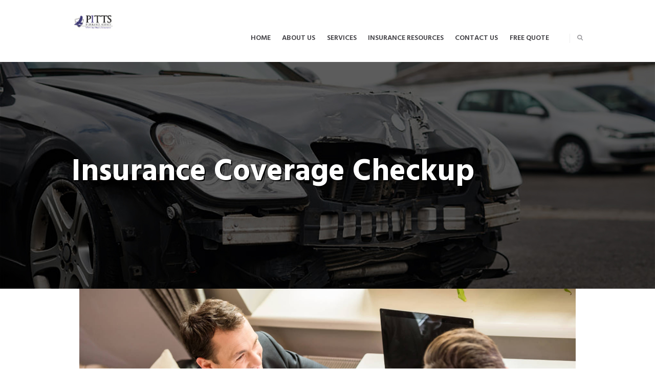

--- FILE ---
content_type: text/html; charset=UTF-8
request_url: https://richardpittsagency.com/insurance-coverage-checkup/
body_size: 14749
content:
<!DOCTYPE html>
<html lang="en-US" class="scheme_original">

<head>
	<title>Insurance Coverage Checkup | The Richard Pitts Insurance Agency</title>
<meta name='robots' content='max-image-preview:large' />
<meta name="description" content="Insurance Coverage Checkup IS YOUR INSURANCE COVERAGE ADEQUATE? The world is always changing." />
<meta name="robots" content="index,follow" />
<link rel="canonical" href="https://richardpittsagency.com/insurance-coverage-checkup/" />
<meta property="og:locale" content="en_US" />
<meta property="og:type" content="article" />
<meta property="og:title" content="Insurance Coverage Checkup, The Richard Pitts Insurance Agency" />
<meta property="og:description" content="Insurance Coverage Checkup IS YOUR INSURANCE COVERAGE ADEQUATE? The world is always changing." />
<meta property="og:url" content="https://richardpittsagency.com/insurance-coverage-checkup/" />
<meta property="og:site_name" name="copyright" content="The Richard Pitts Insurance Agency" />
		<meta charset="UTF-8" />
		<meta name="viewport" content="width=device-width, initial-scale=1, maximum-scale=1">
		<meta name="format-detection" content="telephone=no">
	
		<link rel="profile" href="https://gmpg.org/xfn/11" />
		<link rel="pingback" href="https://richardpittsagency.com/xmlrpc.php" />
		<link rel='dns-prefetch' href='//fonts.googleapis.com' />
<link rel="alternate" type="application/rss+xml" title="The Richard Pitts Insurance Agency &raquo; Feed" href="https://richardpittsagency.com/feed/" />
<link rel="alternate" title="oEmbed (JSON)" type="application/json+oembed" href="https://richardpittsagency.com/wp-json/oembed/1.0/embed?url=https%3A%2F%2Frichardpittsagency.com%2Finsurance-coverage-checkup%2F" />
<link rel="alternate" title="oEmbed (XML)" type="text/xml+oembed" href="https://richardpittsagency.com/wp-json/oembed/1.0/embed?url=https%3A%2F%2Frichardpittsagency.com%2Finsurance-coverage-checkup%2F&#038;format=xml" />
		<!-- This site uses the Google Analytics by MonsterInsights plugin v9.10.1 - Using Analytics tracking - https://www.monsterinsights.com/ -->
		<!-- Note: MonsterInsights is not currently configured on this site. The site owner needs to authenticate with Google Analytics in the MonsterInsights settings panel. -->
					<!-- No tracking code set -->
				<!-- / Google Analytics by MonsterInsights -->
		<style id='wp-img-auto-sizes-contain-inline-css' type='text/css'>
img:is([sizes=auto i],[sizes^="auto," i]){contain-intrinsic-size:3000px 1500px}
/*# sourceURL=wp-img-auto-sizes-contain-inline-css */
</style>
<style id='wp-block-library-inline-css' type='text/css'>
:root{--wp-block-synced-color:#7a00df;--wp-block-synced-color--rgb:122,0,223;--wp-bound-block-color:var(--wp-block-synced-color);--wp-editor-canvas-background:#ddd;--wp-admin-theme-color:#007cba;--wp-admin-theme-color--rgb:0,124,186;--wp-admin-theme-color-darker-10:#006ba1;--wp-admin-theme-color-darker-10--rgb:0,107,160.5;--wp-admin-theme-color-darker-20:#005a87;--wp-admin-theme-color-darker-20--rgb:0,90,135;--wp-admin-border-width-focus:2px}@media (min-resolution:192dpi){:root{--wp-admin-border-width-focus:1.5px}}.wp-element-button{cursor:pointer}:root .has-very-light-gray-background-color{background-color:#eee}:root .has-very-dark-gray-background-color{background-color:#313131}:root .has-very-light-gray-color{color:#eee}:root .has-very-dark-gray-color{color:#313131}:root .has-vivid-green-cyan-to-vivid-cyan-blue-gradient-background{background:linear-gradient(135deg,#00d084,#0693e3)}:root .has-purple-crush-gradient-background{background:linear-gradient(135deg,#34e2e4,#4721fb 50%,#ab1dfe)}:root .has-hazy-dawn-gradient-background{background:linear-gradient(135deg,#faaca8,#dad0ec)}:root .has-subdued-olive-gradient-background{background:linear-gradient(135deg,#fafae1,#67a671)}:root .has-atomic-cream-gradient-background{background:linear-gradient(135deg,#fdd79a,#004a59)}:root .has-nightshade-gradient-background{background:linear-gradient(135deg,#330968,#31cdcf)}:root .has-midnight-gradient-background{background:linear-gradient(135deg,#020381,#2874fc)}:root{--wp--preset--font-size--normal:16px;--wp--preset--font-size--huge:42px}.has-regular-font-size{font-size:1em}.has-larger-font-size{font-size:2.625em}.has-normal-font-size{font-size:var(--wp--preset--font-size--normal)}.has-huge-font-size{font-size:var(--wp--preset--font-size--huge)}.has-text-align-center{text-align:center}.has-text-align-left{text-align:left}.has-text-align-right{text-align:right}.has-fit-text{white-space:nowrap!important}#end-resizable-editor-section{display:none}.aligncenter{clear:both}.items-justified-left{justify-content:flex-start}.items-justified-center{justify-content:center}.items-justified-right{justify-content:flex-end}.items-justified-space-between{justify-content:space-between}.screen-reader-text{border:0;clip-path:inset(50%);height:1px;margin:-1px;overflow:hidden;padding:0;position:absolute;width:1px;word-wrap:normal!important}.screen-reader-text:focus{background-color:#ddd;clip-path:none;color:#444;display:block;font-size:1em;height:auto;left:5px;line-height:normal;padding:15px 23px 14px;text-decoration:none;top:5px;width:auto;z-index:100000}html :where(.has-border-color){border-style:solid}html :where([style*=border-top-color]){border-top-style:solid}html :where([style*=border-right-color]){border-right-style:solid}html :where([style*=border-bottom-color]){border-bottom-style:solid}html :where([style*=border-left-color]){border-left-style:solid}html :where([style*=border-width]){border-style:solid}html :where([style*=border-top-width]){border-top-style:solid}html :where([style*=border-right-width]){border-right-style:solid}html :where([style*=border-bottom-width]){border-bottom-style:solid}html :where([style*=border-left-width]){border-left-style:solid}html :where(img[class*=wp-image-]){height:auto;max-width:100%}:where(figure){margin:0 0 1em}html :where(.is-position-sticky){--wp-admin--admin-bar--position-offset:var(--wp-admin--admin-bar--height,0px)}@media screen and (max-width:600px){html :where(.is-position-sticky){--wp-admin--admin-bar--position-offset:0px}}

/*# sourceURL=wp-block-library-inline-css */
</style><style id='global-styles-inline-css' type='text/css'>
:root{--wp--preset--aspect-ratio--square: 1;--wp--preset--aspect-ratio--4-3: 4/3;--wp--preset--aspect-ratio--3-4: 3/4;--wp--preset--aspect-ratio--3-2: 3/2;--wp--preset--aspect-ratio--2-3: 2/3;--wp--preset--aspect-ratio--16-9: 16/9;--wp--preset--aspect-ratio--9-16: 9/16;--wp--preset--color--black: #000000;--wp--preset--color--cyan-bluish-gray: #abb8c3;--wp--preset--color--white: #ffffff;--wp--preset--color--pale-pink: #f78da7;--wp--preset--color--vivid-red: #cf2e2e;--wp--preset--color--luminous-vivid-orange: #ff6900;--wp--preset--color--luminous-vivid-amber: #fcb900;--wp--preset--color--light-green-cyan: #7bdcb5;--wp--preset--color--vivid-green-cyan: #00d084;--wp--preset--color--pale-cyan-blue: #8ed1fc;--wp--preset--color--vivid-cyan-blue: #0693e3;--wp--preset--color--vivid-purple: #9b51e0;--wp--preset--gradient--vivid-cyan-blue-to-vivid-purple: linear-gradient(135deg,rgb(6,147,227) 0%,rgb(155,81,224) 100%);--wp--preset--gradient--light-green-cyan-to-vivid-green-cyan: linear-gradient(135deg,rgb(122,220,180) 0%,rgb(0,208,130) 100%);--wp--preset--gradient--luminous-vivid-amber-to-luminous-vivid-orange: linear-gradient(135deg,rgb(252,185,0) 0%,rgb(255,105,0) 100%);--wp--preset--gradient--luminous-vivid-orange-to-vivid-red: linear-gradient(135deg,rgb(255,105,0) 0%,rgb(207,46,46) 100%);--wp--preset--gradient--very-light-gray-to-cyan-bluish-gray: linear-gradient(135deg,rgb(238,238,238) 0%,rgb(169,184,195) 100%);--wp--preset--gradient--cool-to-warm-spectrum: linear-gradient(135deg,rgb(74,234,220) 0%,rgb(151,120,209) 20%,rgb(207,42,186) 40%,rgb(238,44,130) 60%,rgb(251,105,98) 80%,rgb(254,248,76) 100%);--wp--preset--gradient--blush-light-purple: linear-gradient(135deg,rgb(255,206,236) 0%,rgb(152,150,240) 100%);--wp--preset--gradient--blush-bordeaux: linear-gradient(135deg,rgb(254,205,165) 0%,rgb(254,45,45) 50%,rgb(107,0,62) 100%);--wp--preset--gradient--luminous-dusk: linear-gradient(135deg,rgb(255,203,112) 0%,rgb(199,81,192) 50%,rgb(65,88,208) 100%);--wp--preset--gradient--pale-ocean: linear-gradient(135deg,rgb(255,245,203) 0%,rgb(182,227,212) 50%,rgb(51,167,181) 100%);--wp--preset--gradient--electric-grass: linear-gradient(135deg,rgb(202,248,128) 0%,rgb(113,206,126) 100%);--wp--preset--gradient--midnight: linear-gradient(135deg,rgb(2,3,129) 0%,rgb(40,116,252) 100%);--wp--preset--font-size--small: 13px;--wp--preset--font-size--medium: 20px;--wp--preset--font-size--large: 36px;--wp--preset--font-size--x-large: 42px;--wp--preset--spacing--20: 0.44rem;--wp--preset--spacing--30: 0.67rem;--wp--preset--spacing--40: 1rem;--wp--preset--spacing--50: 1.5rem;--wp--preset--spacing--60: 2.25rem;--wp--preset--spacing--70: 3.38rem;--wp--preset--spacing--80: 5.06rem;--wp--preset--shadow--natural: 6px 6px 9px rgba(0, 0, 0, 0.2);--wp--preset--shadow--deep: 12px 12px 50px rgba(0, 0, 0, 0.4);--wp--preset--shadow--sharp: 6px 6px 0px rgba(0, 0, 0, 0.2);--wp--preset--shadow--outlined: 6px 6px 0px -3px rgb(255, 255, 255), 6px 6px rgb(0, 0, 0);--wp--preset--shadow--crisp: 6px 6px 0px rgb(0, 0, 0);}:where(.is-layout-flex){gap: 0.5em;}:where(.is-layout-grid){gap: 0.5em;}body .is-layout-flex{display: flex;}.is-layout-flex{flex-wrap: wrap;align-items: center;}.is-layout-flex > :is(*, div){margin: 0;}body .is-layout-grid{display: grid;}.is-layout-grid > :is(*, div){margin: 0;}:where(.wp-block-columns.is-layout-flex){gap: 2em;}:where(.wp-block-columns.is-layout-grid){gap: 2em;}:where(.wp-block-post-template.is-layout-flex){gap: 1.25em;}:where(.wp-block-post-template.is-layout-grid){gap: 1.25em;}.has-black-color{color: var(--wp--preset--color--black) !important;}.has-cyan-bluish-gray-color{color: var(--wp--preset--color--cyan-bluish-gray) !important;}.has-white-color{color: var(--wp--preset--color--white) !important;}.has-pale-pink-color{color: var(--wp--preset--color--pale-pink) !important;}.has-vivid-red-color{color: var(--wp--preset--color--vivid-red) !important;}.has-luminous-vivid-orange-color{color: var(--wp--preset--color--luminous-vivid-orange) !important;}.has-luminous-vivid-amber-color{color: var(--wp--preset--color--luminous-vivid-amber) !important;}.has-light-green-cyan-color{color: var(--wp--preset--color--light-green-cyan) !important;}.has-vivid-green-cyan-color{color: var(--wp--preset--color--vivid-green-cyan) !important;}.has-pale-cyan-blue-color{color: var(--wp--preset--color--pale-cyan-blue) !important;}.has-vivid-cyan-blue-color{color: var(--wp--preset--color--vivid-cyan-blue) !important;}.has-vivid-purple-color{color: var(--wp--preset--color--vivid-purple) !important;}.has-black-background-color{background-color: var(--wp--preset--color--black) !important;}.has-cyan-bluish-gray-background-color{background-color: var(--wp--preset--color--cyan-bluish-gray) !important;}.has-white-background-color{background-color: var(--wp--preset--color--white) !important;}.has-pale-pink-background-color{background-color: var(--wp--preset--color--pale-pink) !important;}.has-vivid-red-background-color{background-color: var(--wp--preset--color--vivid-red) !important;}.has-luminous-vivid-orange-background-color{background-color: var(--wp--preset--color--luminous-vivid-orange) !important;}.has-luminous-vivid-amber-background-color{background-color: var(--wp--preset--color--luminous-vivid-amber) !important;}.has-light-green-cyan-background-color{background-color: var(--wp--preset--color--light-green-cyan) !important;}.has-vivid-green-cyan-background-color{background-color: var(--wp--preset--color--vivid-green-cyan) !important;}.has-pale-cyan-blue-background-color{background-color: var(--wp--preset--color--pale-cyan-blue) !important;}.has-vivid-cyan-blue-background-color{background-color: var(--wp--preset--color--vivid-cyan-blue) !important;}.has-vivid-purple-background-color{background-color: var(--wp--preset--color--vivid-purple) !important;}.has-black-border-color{border-color: var(--wp--preset--color--black) !important;}.has-cyan-bluish-gray-border-color{border-color: var(--wp--preset--color--cyan-bluish-gray) !important;}.has-white-border-color{border-color: var(--wp--preset--color--white) !important;}.has-pale-pink-border-color{border-color: var(--wp--preset--color--pale-pink) !important;}.has-vivid-red-border-color{border-color: var(--wp--preset--color--vivid-red) !important;}.has-luminous-vivid-orange-border-color{border-color: var(--wp--preset--color--luminous-vivid-orange) !important;}.has-luminous-vivid-amber-border-color{border-color: var(--wp--preset--color--luminous-vivid-amber) !important;}.has-light-green-cyan-border-color{border-color: var(--wp--preset--color--light-green-cyan) !important;}.has-vivid-green-cyan-border-color{border-color: var(--wp--preset--color--vivid-green-cyan) !important;}.has-pale-cyan-blue-border-color{border-color: var(--wp--preset--color--pale-cyan-blue) !important;}.has-vivid-cyan-blue-border-color{border-color: var(--wp--preset--color--vivid-cyan-blue) !important;}.has-vivid-purple-border-color{border-color: var(--wp--preset--color--vivid-purple) !important;}.has-vivid-cyan-blue-to-vivid-purple-gradient-background{background: var(--wp--preset--gradient--vivid-cyan-blue-to-vivid-purple) !important;}.has-light-green-cyan-to-vivid-green-cyan-gradient-background{background: var(--wp--preset--gradient--light-green-cyan-to-vivid-green-cyan) !important;}.has-luminous-vivid-amber-to-luminous-vivid-orange-gradient-background{background: var(--wp--preset--gradient--luminous-vivid-amber-to-luminous-vivid-orange) !important;}.has-luminous-vivid-orange-to-vivid-red-gradient-background{background: var(--wp--preset--gradient--luminous-vivid-orange-to-vivid-red) !important;}.has-very-light-gray-to-cyan-bluish-gray-gradient-background{background: var(--wp--preset--gradient--very-light-gray-to-cyan-bluish-gray) !important;}.has-cool-to-warm-spectrum-gradient-background{background: var(--wp--preset--gradient--cool-to-warm-spectrum) !important;}.has-blush-light-purple-gradient-background{background: var(--wp--preset--gradient--blush-light-purple) !important;}.has-blush-bordeaux-gradient-background{background: var(--wp--preset--gradient--blush-bordeaux) !important;}.has-luminous-dusk-gradient-background{background: var(--wp--preset--gradient--luminous-dusk) !important;}.has-pale-ocean-gradient-background{background: var(--wp--preset--gradient--pale-ocean) !important;}.has-electric-grass-gradient-background{background: var(--wp--preset--gradient--electric-grass) !important;}.has-midnight-gradient-background{background: var(--wp--preset--gradient--midnight) !important;}.has-small-font-size{font-size: var(--wp--preset--font-size--small) !important;}.has-medium-font-size{font-size: var(--wp--preset--font-size--medium) !important;}.has-large-font-size{font-size: var(--wp--preset--font-size--large) !important;}.has-x-large-font-size{font-size: var(--wp--preset--font-size--x-large) !important;}
/*# sourceURL=global-styles-inline-css */
</style>

<style id='classic-theme-styles-inline-css' type='text/css'>
/*! This file is auto-generated */
.wp-block-button__link{color:#fff;background-color:#32373c;border-radius:9999px;box-shadow:none;text-decoration:none;padding:calc(.667em + 2px) calc(1.333em + 2px);font-size:1.125em}.wp-block-file__button{background:#32373c;color:#fff;text-decoration:none}
/*# sourceURL=/wp-includes/css/classic-themes.min.css */
</style>
<link rel='stylesheet' id='wc-gallery-style-css' href='https://richardpittsagency.com/wp-content/plugins/boldgrid-gallery/includes/css/style.css?ver=1.55' type='text/css' media='all' />
<link rel='stylesheet' id='wc-gallery-popup-style-css' href='https://richardpittsagency.com/wp-content/plugins/boldgrid-gallery/includes/css/magnific-popup.css?ver=1.1.0' type='text/css' media='all' />
<link rel='stylesheet' id='wc-gallery-flexslider-style-css' href='https://richardpittsagency.com/wp-content/plugins/boldgrid-gallery/includes/vendors/flexslider/flexslider.css?ver=2.6.1' type='text/css' media='all' />
<link rel='stylesheet' id='wc-gallery-owlcarousel-style-css' href='https://richardpittsagency.com/wp-content/plugins/boldgrid-gallery/includes/vendors/owlcarousel/assets/owl.carousel.css?ver=2.1.4' type='text/css' media='all' />
<link rel='stylesheet' id='wc-gallery-owlcarousel-theme-style-css' href='https://richardpittsagency.com/wp-content/plugins/boldgrid-gallery/includes/vendors/owlcarousel/assets/owl.theme.default.css?ver=2.1.4' type='text/css' media='all' />
<link rel='stylesheet' id='contact-form-7-css' href='https://richardpittsagency.com/wp-content/plugins/contact-form-7/includes/css/styles.css?ver=5.8' type='text/css' media='all' />
<link rel='stylesheet' id='essential-grid-plugin-settings-css' href='https://richardpittsagency.com/wp-content/plugins/essential-grid/public/assets/css/settings.css?ver=2.3.3' type='text/css' media='all' />
<link rel='stylesheet' id='tp-fontello-css' href='https://richardpittsagency.com/wp-content/plugins/essential-grid/public/assets/font/fontello/css/fontello.css?ver=2.3.3' type='text/css' media='all' />
<link rel='stylesheet' id='rs-plugin-settings-css' href='https://richardpittsagency.com/wp-content/plugins/revslider/public/assets/css/rs6.css?ver=6.1.2' type='text/css' media='all' />
<style id='rs-plugin-settings-inline-css' type='text/css'>
#rs-demo-id {}
/*# sourceURL=rs-plugin-settings-inline-css */
</style>
<link rel='stylesheet' id='parent-style-css' href='https://richardpittsagency.com/wp-content/themes/insurel/style.css?ver=6.9' type='text/css' media='all' />
<link rel='stylesheet' id='insurel-font-google-fonts-style-css' href='//fonts.googleapis.com/css?family=Hind:300,400,500,600,700&#038;subset=latin,latin-ext' type='text/css' media='all' />
<link rel='stylesheet' id='fontello-style-css' href='https://richardpittsagency.com/wp-content/themes/insurel/css/fontello/css/fontello.css' type='text/css' media='all' />
<link rel='stylesheet' id='insurel-main-css' href='https://richardpittsagency.com/wp-content/themes/insurel/style.css' type='text/css' media='all' />
<link rel='stylesheet' id='insurel-child-css' href='https://richardpittsagency.com/wp-content/themes/insurel-child/style.css' type='text/css' media='all' />
<link rel='stylesheet' id='insurel-animation-style-css' href='https://richardpittsagency.com/wp-content/themes/insurel/fw/css/core.animation.css' type='text/css' media='all' />
<link rel='stylesheet' id='insurel-shortcodes-style-css' href='https://richardpittsagency.com/wp-content/plugins/trx_utils/shortcodes/theme.shortcodes.css' type='text/css' media='all' />
<link rel='stylesheet' id='insurel-theme-style-css' href='https://richardpittsagency.com/wp-content/themes/insurel/css/theme.css' type='text/css' media='all' />
<style id='insurel-theme-style-inline-css' type='text/css'>
  .contacts_wrap .logo img{height:30px}
/*# sourceURL=insurel-theme-style-inline-css */
</style>
<link rel='stylesheet' id='insurel-responsive-style-css' href='https://richardpittsagency.com/wp-content/themes/insurel/css/responsive.css' type='text/css' media='all' />
<link rel='stylesheet' id='mediaelement-css' href='https://richardpittsagency.com/wp-includes/js/mediaelement/mediaelementplayer-legacy.min.css?ver=4.2.17' type='text/css' media='all' />
<link rel='stylesheet' id='wp-mediaelement-css' href='https://richardpittsagency.com/wp-includes/js/mediaelement/wp-mediaelement.min.css?ver=6.9' type='text/css' media='all' />
<link rel='stylesheet' id='boldgrid-components-css' href='https://richardpittsagency.com/wp-content/plugins/post-and-page-builder/assets/css/components.min.css?ver=2.16.5' type='text/css' media='all' />
<link rel='stylesheet' id='font-awesome-css' href='https://richardpittsagency.com/wp-content/plugins/js_composer/assets/lib/bower/font-awesome/css/font-awesome.min.css?ver=6.0.5' type='text/css' media='all' />
<link rel='stylesheet' id='boldgrid-fe-css' href='https://richardpittsagency.com/wp-content/plugins/post-and-page-builder/assets/css/editor-fe.min.css?ver=1.27.9' type='text/css' media='all' />
<link rel='stylesheet' id='boldgrid-custom-styles-css' href='https://richardpittsagency.com/wp-content/plugins/post-and-page-builder/assets/css/custom-styles.css?ver=6.9' type='text/css' media='all' />
<link rel='stylesheet' id='bgpbpp-public-css' href='https://richardpittsagency.com/wp-content/plugins/post-and-page-builder-premium/dist/application.min.css?ver=1.1.4' type='text/css' media='all' />
<script type="text/javascript" src="https://richardpittsagency.com/wp-includes/js/jquery/jquery.min.js?ver=3.7.1" id="jquery-core-js"></script>
<script type="text/javascript" src="https://richardpittsagency.com/wp-includes/js/jquery/jquery-migrate.min.js?ver=3.4.1" id="jquery-migrate-js"></script>
<script type="text/javascript" src="https://richardpittsagency.com/wp-content/plugins/revslider/public/assets/js/revolution.tools.min.js?ver=6.0" id="tp-tools-js"></script>
<script type="text/javascript" src="https://richardpittsagency.com/wp-content/plugins/revslider/public/assets/js/rs6.min.js?ver=6.1.2" id="revmin-js"></script>
<script type="text/javascript" src="https://richardpittsagency.com/wp-content/themes/insurel/fw/js/photostack/modernizr.min.js" id="modernizr-js"></script>
<link rel="https://api.w.org/" href="https://richardpittsagency.com/wp-json/" /><link rel="alternate" title="JSON" type="application/json" href="https://richardpittsagency.com/wp-json/wp/v2/posts/2251" /><link rel="EditURI" type="application/rsd+xml" title="RSD" href="https://richardpittsagency.com/xmlrpc.php?rsd" />
<meta name="generator" content="WordPress 6.9" />
<link rel='shortlink' href='https://richardpittsagency.com/?p=2251' />
<!-- Google Tag Manager -->
<script>(function(w,d,s,l,i){w[l]=w[l]||[];w[l].push({'gtm.start':
new Date().getTime(),event:'gtm.js'});var f=d.getElementsByTagName(s)[0],
j=d.createElement(s),dl=l!='dataLayer'?'&l='+l:'';j.async=true;j.src=
'https://www.googletagmanager.com/gtm.js?id='+i+dl;f.parentNode.insertBefore(j,f);
})(window,document,'script','dataLayer','GTM-5WN7SL6');</script>
<!-- End Google Tag Manager -->			<!-- DO NOT COPY THIS SNIPPET! Start of Page Analytics Tracking for HubSpot WordPress plugin v11.3.33-->
			<script class="hsq-set-content-id" data-content-id="blog-post">
				var _hsq = _hsq || [];
				_hsq.push(["setContentType", "blog-post"]);
			</script>
			<!-- DO NOT COPY THIS SNIPPET! End of Page Analytics Tracking for HubSpot WordPress plugin -->
			<meta name="generator" content="Powered by WPBakery Page Builder - drag and drop page builder for WordPress."/>
<meta name="generator" content="Powered by Slider Revolution 6.1.2 - responsive, Mobile-Friendly Slider Plugin for WordPress with comfortable drag and drop interface." />
<script type="text/javascript">function setREVStartSize(t){try{var h,e=document.getElementById(t.c).parentNode.offsetWidth;if(e=0===e||isNaN(e)?window.innerWidth:e,t.tabw=void 0===t.tabw?0:parseInt(t.tabw),t.thumbw=void 0===t.thumbw?0:parseInt(t.thumbw),t.tabh=void 0===t.tabh?0:parseInt(t.tabh),t.thumbh=void 0===t.thumbh?0:parseInt(t.thumbh),t.tabhide=void 0===t.tabhide?0:parseInt(t.tabhide),t.thumbhide=void 0===t.thumbhide?0:parseInt(t.thumbhide),t.mh=void 0===t.mh||""==t.mh||"auto"===t.mh?0:parseInt(t.mh,0),"fullscreen"===t.layout||"fullscreen"===t.l)h=Math.max(t.mh,window.innerHeight);else{for(var i in t.gw=Array.isArray(t.gw)?t.gw:[t.gw],t.rl)void 0!==t.gw[i]&&0!==t.gw[i]||(t.gw[i]=t.gw[i-1]);for(var i in t.gh=void 0===t.el||""===t.el||Array.isArray(t.el)&&0==t.el.length?t.gh:t.el,t.gh=Array.isArray(t.gh)?t.gh:[t.gh],t.rl)void 0!==t.gh[i]&&0!==t.gh[i]||(t.gh[i]=t.gh[i-1]);var r,a=new Array(t.rl.length),n=0;for(var i in t.tabw=t.tabhide>=e?0:t.tabw,t.thumbw=t.thumbhide>=e?0:t.thumbw,t.tabh=t.tabhide>=e?0:t.tabh,t.thumbh=t.thumbhide>=e?0:t.thumbh,t.rl)a[i]=t.rl[i]<window.innerWidth?0:t.rl[i];for(var i in r=a[0],a)r>a[i]&&0<a[i]&&(r=a[i],n=i);var d=e>t.gw[n]+t.tabw+t.thumbw?1:(e-(t.tabw+t.thumbw))/t.gw[n];h=t.gh[n]*d+(t.tabh+t.thumbh)}void 0===window.rs_init_css&&(window.rs_init_css=document.head.appendChild(document.createElement("style"))),document.getElementById(t.c).height=h,window.rs_init_css.innerHTML+="#"+t.c+"_wrapper { height: "+h+"px }"}catch(t){console.log("Failure at Presize of Slider:"+t)}};</script>
		<style type="text/css" id="wp-custom-css">
			.scheme_original .top_panel_title_inner .page_title {
    text-shadow: 2px 2px #000;
}

.post_info{
	display:none;
}

.bge-entry-content{
	padding:30px 0!important;
}

body.blog .content_wrap {
    width: 1170px;
    margin: 0 auto;
    padding: 30px 0;
}

.scheme_original .menu_main_nav > li ul li ul{
	width:270px;
}

.scheme_original .menu_main_nav > li ul li a:hover, .scheme_original .menu_main_nav > li ul li.current-menu-item > a{
	color:#969696!important;
}

.top_panel_middle .menu_main_wrap {
    margin-top: 3.5em;
}

#menu_user{
	display:none!important;
}

.scheme_original .top_panel_title_inner {
    background-color: #3f3e43;
	background-size: cover;
}


.page-id-65 .panel-grid-cell .widget-title {
    margin-top: 0;
    display: none;
}

@media only screen 
  and (min-device-width: 320px) 
  and (max-device-width: 480px)
  and (-webkit-min-device-pixel-ratio: 2) {
body.blog .content_wrap {
    width: 100%;
    margin: 0 auto;
    padding: 30px 20px;
}
		
		.slider_boxed, .content_wrap, .content_container {
    width: 100%;
    padding: 20px;
		}
}		</style>
		<noscript><style> .wpb_animate_when_almost_visible { opacity: 1; }</style></noscript><link rel='stylesheet' id='insurel-messages-style-css' href='https://richardpittsagency.com/wp-content/themes/insurel/fw/js/core.messages/core.messages.css' type='text/css' media='all' />
<link rel='stylesheet' id='magnific-style-css' href='https://richardpittsagency.com/wp-content/themes/insurel/fw/js/magnific/magnific-popup.css' type='text/css' media='all' />
</head>

<body data-rsssl=1 class="wp-singular post-template-default single single-post postid-2251 single-format-standard wp-theme-insurel wp-child-theme-insurel-child boldgrid-ppb insurel_body body_style_wide body_filled article_style_stretch layout_single-standard template_single-standard scheme_original top_panel_show top_panel_above sidebar_hide sidebar_outer_hide wpb-js-composer js-comp-ver-6.0.5 vc_responsive">

	<a id="toc_home" class="sc_anchor" title="Home" data-description="&lt;i&gt;Return to Home&lt;/i&gt; - &lt;br&gt;navigate to home page of the site" data-icon="icon-home" data-url="https://richardpittsagency.com/" data-separator="yes"></a><a id="toc_top" class="sc_anchor" title="To Top" data-description="&lt;i&gt;Back to top&lt;/i&gt; - &lt;br&gt;scroll to top of the page" data-icon="icon-double-up" data-url="" data-separator="yes"></a>
	
	
	
	<div class="body_wrap">

		
		<div class="page_wrap">

			
		<div class="top_panel_fixed_wrap"></div>

		<header class="top_panel_wrap top_panel_style_6 scheme_original">
			<div class="top_panel_wrap_inner top_panel_inner_style_6 top_panel_position_above">
			
			
			<div class="top_panel_middle" >
				<div class="content_wrap">
					<div class="contact_logo">
								<div class="logo">
			<a href="https://richardpittsagency.com/"><img src="https://richardpittsagency.com/wp-content/uploads/2020/03/pitt-agency-logo.png" class="logo_main" alt="pitt-agency-logo" width="350" height="131"><img src="https://richardpittsagency.com/wp-content/uploads/2020/03/pitt-agency-logo.png" class="logo_fixed" alt="pitt-agency-logo" width="350" height="131"></a>
		</div>
							</div>
					<div class="menu_main_wrap">
						<nav class="menu_main_nav_area menu_hover_fade">
							<ul id="menu_main" class="menu_main_nav"><li id="menu-item-6" class="menu-item menu-item-type-post_type menu-item-object-page menu-item-home menu-item-6"><a href="https://richardpittsagency.com/"><span>Home</span></a></li>
<li id="menu-item-56" class="menu-item menu-item-type-post_type menu-item-object-page menu-item-has-children menu-item-56"><a href="https://richardpittsagency.com/about-us/"><span>About Us</span></a>
<ul class="sub-menu">
	<li id="menu-item-67" class="menu-item menu-item-type-post_type menu-item-object-page menu-item-67"><a href="https://richardpittsagency.com/about-us/our-providers/"><span>Our Providers</span></a></li>
	<li id="menu-item-70" class="menu-item menu-item-type-post_type menu-item-object-page menu-item-70"><a href="https://richardpittsagency.com/about-us/our-locations/"><span>Our Locations</span></a></li>
</ul>
</li>
<li id="menu-item-50" class="menu-item menu-item-type-post_type menu-item-object-page menu-item-has-children menu-item-50"><a href="https://richardpittsagency.com/insurance-services/"><span>Services</span></a>
<ul class="sub-menu">
	<li id="menu-item-417" class="menu-item menu-item-type-post_type menu-item-object-page menu-item-417"><a href="https://richardpittsagency.com/insurance-services/business-insurance/"><span>Business Insurance</span></a></li>
	<li id="menu-item-76" class="menu-item menu-item-type-post_type menu-item-object-page menu-item-76"><a href="https://richardpittsagency.com/insurance-services/auto-insurance/"><span>Auto Insurance &#038; Rentals</span></a></li>
	<li id="menu-item-73" class="menu-item menu-item-type-post_type menu-item-object-page menu-item-73"><a href="https://richardpittsagency.com/insurance-services/home-and-auto-insurance/"><span>Home and Auto Insurance</span></a></li>
	<li id="menu-item-124" class="menu-item menu-item-type-post_type menu-item-object-page menu-item-124"><a href="https://richardpittsagency.com/insurance-services/homeowners-insurance/"><span>Homeowners Insurance</span></a></li>
	<li id="menu-item-154" class="menu-item menu-item-type-post_type menu-item-object-page menu-item-154"><a href="https://richardpittsagency.com/insurance-services/personal-insurance/"><span>Personal Insurance</span></a></li>
	<li id="menu-item-166" class="menu-item menu-item-type-post_type menu-item-object-page menu-item-166"><a href="https://richardpittsagency.com/insurance-services/life-insurance/"><span>Life Insurance</span></a></li>
	<li id="menu-item-190" class="menu-item menu-item-type-post_type menu-item-object-page menu-item-190"><a href="https://richardpittsagency.com/insurance-services/health-insurance/"><span>Health Insurance</span></a></li>
	<li id="menu-item-229" class="menu-item menu-item-type-post_type menu-item-object-page menu-item-229"><a href="https://richardpittsagency.com/insurance-services/recreational-vehicle-insurance/"><span>Recreational Vehicle Insurance</span></a></li>
	<li id="menu-item-247" class="menu-item menu-item-type-post_type menu-item-object-page menu-item-247"><a href="https://richardpittsagency.com/insurance-services/financial-services/"><span>Financial Services</span></a></li>
	<li id="menu-item-483" class="menu-item menu-item-type-post_type menu-item-object-page menu-item-483"><a href="https://richardpittsagency.com/insurance-services/coverage-for-your-employees/"><span>Coverage for Your Employees</span></a></li>
	<li id="menu-item-513" class="menu-item menu-item-type-post_type menu-item-object-page menu-item-513"><a href="https://richardpittsagency.com/insurance-services/farm-insurance/"><span>Farm Insurance</span></a></li>
	<li id="menu-item-275" class="menu-item menu-item-type-post_type menu-item-object-page menu-item-275"><a href="https://richardpittsagency.com/insurance-services/additional-insurance-services/"><span>Additional Insurance Services</span></a></li>
</ul>
</li>
<li id="menu-item-53" class="menu-item menu-item-type-post_type menu-item-object-page current_page_parent menu-item-53"><a href="https://richardpittsagency.com/insurance-resources/"><span>Insurance Resources</span></a></li>
<li id="menu-item-10" class="menu-item menu-item-type-post_type menu-item-object-page menu-item-10"><a href="https://richardpittsagency.com/contact-us/"><span>Contact Us</span></a></li>
<li id="menu-item-59" class="menu-item menu-item-type-post_type menu-item-object-page menu-item-59"><a href="https://richardpittsagency.com/free-quote/"><span>Free Quote</span></a></li>
</ul>						</nav>
												<ul id="menu_user" class="menu_user_nav">
							<li class="menu_user_login"><a href="#popup_login" class="popup_link popup_login_link icon-user" title=""></a><div id="popup_login" class="popup_wrap popup_login bg_tint_light popup_half">
	<a href="#" class="popup_close"></a>
	<div class="form_wrap">
		<div>
			<form action="https://richardpittsagency.com/wp-login.php" method="post" name="login_form" class="popup_form login_form">
				<input type="hidden" name="redirect_to" value="https://richardpittsagency.com/">
				<div class="popup_form_field login_field iconed_field icon-user"><input type="text" id="log" name="log" value="" placeholder="Login or Email"></div>
				<div class="popup_form_field password_field iconed_field icon-lock"><input type="password" id="password" name="pwd" value="" placeholder="Password"></div>
				<div class="popup_form_field remember_field">
					<a href="https://richardpittsagency.com/wp-login.php?action=lostpassword&#038;redirect_to=https%3A%2F%2Frichardpittsagency.com%2Finsurance-coverage-checkup%2F" class="forgot_password">Forgot password?</a>
					<input type="checkbox" value="forever" id="rememberme" name="rememberme">
					<label for="rememberme">Remember me</label>
				</div>
				<div class="popup_form_field submit_field"><input type="submit" class="submit_button" value="Login"></div>
			</form>
		</div>
			</div>	<!-- /.login_wrap -->
</div>		<!-- /.popup_login -->
</li></ul><div class="search_wrap search_style_fullscreen search_state_closed top_panel_icon ">
						<div class="search_form_wrap">
							<form role="search" method="get" class="search_form" action="https://richardpittsagency.com/">
								<button type="submit" class="search_submit icon-search" title="Open search"></button>
								<input type="text" class="search_field" placeholder="Search" value="" name="s" /><a class="search_close icon-cancel"></a></form>
						</div></div>
					</div>
				</div>
			</div>

			</div>
		</header>

			<div class="header_mobile ">
		<div class="content_wrap">
			<div class="menu_button icon-menu"></div>
					<div class="logo">
			<a href="https://richardpittsagency.com/"><img src="https://richardpittsagency.com/wp-content/uploads/2020/03/pitt-agency-logo.png" class="logo_main" alt="pitt-agency-logo" width="350" height="131"></a>
		</div>
				</div>
		<div class="side_wrap">
			<div class="close">Close</div>
			<div class="panel_top">
				<nav class="menu_main_nav_area">
					<ul id="menu_mobile" class="menu_main_nav"><li class="menu-item menu-item-type-post_type menu-item-object-page menu-item-home menu-item-6"><a href="https://richardpittsagency.com/"><span>Home</span></a></li>
<li class="menu-item menu-item-type-post_type menu-item-object-page menu-item-has-children menu-item-56"><a href="https://richardpittsagency.com/about-us/"><span>About Us</span></a>
<ul class="sub-menu">
	<li class="menu-item menu-item-type-post_type menu-item-object-page menu-item-67"><a href="https://richardpittsagency.com/about-us/our-providers/"><span>Our Providers</span></a></li>
	<li class="menu-item menu-item-type-post_type menu-item-object-page menu-item-70"><a href="https://richardpittsagency.com/about-us/our-locations/"><span>Our Locations</span></a></li>
</ul>
</li>
<li class="menu-item menu-item-type-post_type menu-item-object-page menu-item-has-children menu-item-50"><a href="https://richardpittsagency.com/insurance-services/"><span>Services</span></a>
<ul class="sub-menu">
	<li class="menu-item menu-item-type-post_type menu-item-object-page menu-item-417"><a href="https://richardpittsagency.com/insurance-services/business-insurance/"><span>Business Insurance</span></a></li>
	<li class="menu-item menu-item-type-post_type menu-item-object-page menu-item-76"><a href="https://richardpittsagency.com/insurance-services/auto-insurance/"><span>Auto Insurance &#038; Rentals</span></a></li>
	<li class="menu-item menu-item-type-post_type menu-item-object-page menu-item-73"><a href="https://richardpittsagency.com/insurance-services/home-and-auto-insurance/"><span>Home and Auto Insurance</span></a></li>
	<li class="menu-item menu-item-type-post_type menu-item-object-page menu-item-124"><a href="https://richardpittsagency.com/insurance-services/homeowners-insurance/"><span>Homeowners Insurance</span></a></li>
	<li class="menu-item menu-item-type-post_type menu-item-object-page menu-item-154"><a href="https://richardpittsagency.com/insurance-services/personal-insurance/"><span>Personal Insurance</span></a></li>
	<li class="menu-item menu-item-type-post_type menu-item-object-page menu-item-166"><a href="https://richardpittsagency.com/insurance-services/life-insurance/"><span>Life Insurance</span></a></li>
	<li class="menu-item menu-item-type-post_type menu-item-object-page menu-item-190"><a href="https://richardpittsagency.com/insurance-services/health-insurance/"><span>Health Insurance</span></a></li>
	<li class="menu-item menu-item-type-post_type menu-item-object-page menu-item-229"><a href="https://richardpittsagency.com/insurance-services/recreational-vehicle-insurance/"><span>Recreational Vehicle Insurance</span></a></li>
	<li class="menu-item menu-item-type-post_type menu-item-object-page menu-item-247"><a href="https://richardpittsagency.com/insurance-services/financial-services/"><span>Financial Services</span></a></li>
	<li class="menu-item menu-item-type-post_type menu-item-object-page menu-item-483"><a href="https://richardpittsagency.com/insurance-services/coverage-for-your-employees/"><span>Coverage for Your Employees</span></a></li>
	<li class="menu-item menu-item-type-post_type menu-item-object-page menu-item-513"><a href="https://richardpittsagency.com/insurance-services/farm-insurance/"><span>Farm Insurance</span></a></li>
	<li class="menu-item menu-item-type-post_type menu-item-object-page menu-item-275"><a href="https://richardpittsagency.com/insurance-services/additional-insurance-services/"><span>Additional Insurance Services</span></a></li>
</ul>
</li>
<li class="menu-item menu-item-type-post_type menu-item-object-page current_page_parent menu-item-53"><a href="https://richardpittsagency.com/insurance-resources/"><span>Insurance Resources</span></a></li>
<li class="menu-item menu-item-type-post_type menu-item-object-page menu-item-10"><a href="https://richardpittsagency.com/contact-us/"><span>Contact Us</span></a></li>
<li class="menu-item menu-item-type-post_type menu-item-object-page menu-item-59"><a href="https://richardpittsagency.com/free-quote/"><span>Free Quote</span></a></li>
</ul>				</nav>
							</div>
			
			
			<div class="panel_bottom">
							</div>
		</div>
		<div class="mask"></div>
	</div>				<div class="top_panel_title top_panel_style_6  title_present scheme_original">
					<div class="top_panel_title_inner top_panel_inner_style_6  title_present_inner"   style="background-image: url(https://richardpittsagency.com/wp-content/uploads/2020/04/detail-of-car-damaged-in-motor-vehicle-accident-pa-KXWMRNH-copy-1024x410-copy-1.jpg)">
						<div class="content_wrap">
							<h1 class="page_title">  Insurance Coverage Checkup</h1>						</div>
					</div>
				</div>
				
			<div class="page_content_wrap page_paddings_no">

				
<div class="content_wrap">
<div class="content">
<article class="itemscope post_item post_item_single post_featured_default post_format_standard post-2251 post type-post status-publish format-standard hentry category-uncategorized" itemscope itemtype="http://schema.org/Article">
<section class="post_content" itemprop="articleBody"><div class="boldgrid-section">
<div class="container">
<div class="row">
<div class="col-lg-12 col-md-12 col-xs-12 col-sm-12">
<p class=""><img fetchpriority="high" decoding="async" class="size-full wp-image-2252" src="https://richardpittsagency.com/wp-content/uploads/2023/12/business-meeting-2021-08-29-15-31-50-utc-scaled.jpg" alt="" width="2560" height="1709" srcset="https://richardpittsagency.com/wp-content/uploads/2023/12/business-meeting-2021-08-29-15-31-50-utc-scaled.jpg 2560w, https://richardpittsagency.com/wp-content/uploads/2023/12/business-meeting-2021-08-29-15-31-50-utc-300x200.jpg 300w, https://richardpittsagency.com/wp-content/uploads/2023/12/business-meeting-2021-08-29-15-31-50-utc-1024x684.jpg 1024w, https://richardpittsagency.com/wp-content/uploads/2023/12/business-meeting-2021-08-29-15-31-50-utc-768x513.jpg 768w, https://richardpittsagency.com/wp-content/uploads/2023/12/business-meeting-2021-08-29-15-31-50-utc-1536x1025.jpg 1536w, https://richardpittsagency.com/wp-content/uploads/2023/12/business-meeting-2021-08-29-15-31-50-utc-2048x1367.jpg 2048w, https://richardpittsagency.com/wp-content/uploads/2023/12/business-meeting-2021-08-29-15-31-50-utc-250x167.jpg 250w, https://richardpittsagency.com/wp-content/uploads/2023/12/business-meeting-2021-08-29-15-31-50-utc-550x367.jpg 550w, https://richardpittsagency.com/wp-content/uploads/2023/12/business-meeting-2021-08-29-15-31-50-utc-800x534.jpg 800w, https://richardpittsagency.com/wp-content/uploads/2023/12/business-meeting-2021-08-29-15-31-50-utc-270x180.jpg 270w, https://richardpittsagency.com/wp-content/uploads/2023/12/business-meeting-2021-08-29-15-31-50-utc-449x300.jpg 449w, https://richardpittsagency.com/wp-content/uploads/2023/12/business-meeting-2021-08-29-15-31-50-utc-749x500.jpg 749w, https://richardpittsagency.com/wp-content/uploads/2023/12/business-meeting-2021-08-29-15-31-50-utc-272x182.jpg 272w" sizes="(max-width: 2560px) 100vw, 2560px" /></p>
<h1 class=""><strong>Insurance Coverage Checkup</strong></h1>
<h2 class="">IS YOUR INSURANCE COVERAGE ADEQUATE?</h2>
<p>The world is always changing. Prices go up and down (well, mostly up), materials availability fluctuates, families’ situations evolve.&nbsp;</p>
<p>As all those things change, so do your insurance needs. That’s why it’s a good idea to revisit your policies every year to make sure you’re not over- or underinsured.</p>
<h2>PROPERTY</h2>
<p>Between rising costs of goods and services and the severity of storms, the costs of repairing or replacing just about everything has been going up and up over the last few years.&nbsp;</p>
<p>Climate change is another consideration: if current trends continue, adverse weather events will happen more often, and with more severity. Even if you live where the weather stays clement and your house and living conditions stay the same, your home’s value may have increased quite a bit in the last few years due to the rising costs of building supplies, which could mean you’re currently underinsured.&nbsp;</p>
<h2 class="">LIABILITY</h2>
<p>If you don’t have a personal liability umbrella policy, discuss with your agent whether you should invest in one. An umbrella policy helps protect you from large claims by providing additional liability coverage above and beyond your homeowners and auto policies. It also covers some risks excluded by other policies.&nbsp;</p>
<p>According to consumeraction.org, there are some life changes that could make buying an umbrella policy (or increasing the coverage on an existing policy) something to consider:</p>
<ul class="bulleted">
<li>You have a teen driver on your auto insurance policy (much higher likelihood of an accident)</li>
<li>Your assets have greatly increased (However, even people with modest assets might want to add or increase an umbrella policy to protect their future earnings in case they lose a lawsuit.)</li>
<li>You’ve purchased rental property</li>
<li>You’ve joined the board of directors of a non-profit</li>
</ul>
<h2 class="">LEARN MORE: RESOURCES&nbsp;</h2>
<p>Experts recommend that you revisit your policy package once a year to make sure you’re neither over- nor underinsured.&nbsp;</p>
<ul class="bulleted">
<li>Your own local insurance professional can help you understand what coverages, and how much coverage, is right for you.</li>
<li>The Insurance Information Institute’s “<a href="https://www.iii.org/article/10-questions-to-help-assess-your-changing-insurance-needs" target="_blank" rel="noopener">10 questions to help you conduct a quick review of your changing insurance needs</a>.”&nbsp;</li>
<li>Consumer Action’s “<a href="https://www.insurance-education.org/articles/insurance_checkup" target="_blank" rel="noopener">Time for an Insurance Checkup</a>,” a guide to assessing and adjusting your insurance coverage, available for download from&nbsp;<a href="https://consumer-action.org/" target="_blank" rel="noopener">insurance-education.org</a>, a site maintained by Consumer Action as part of its Insurance Education Project .&nbsp;</li>
<li><a href="https://uphelp.org/wise-up-the-savvy-consumers-guide-to-buying-insurance/" target="_blank" rel="noopener">Wise Up: the Savvy Consumer’s Guide to Buying Insurance</a>,” available for $12 from United Policyholders (UP), a non-profit whose mission is to offer information about all types of insurance.&nbsp;&nbsp;</li>
</ul>
<p>&nbsp;</p>
<p class="">Sources: Consumer Action: Insurance Education Project, United Policyholders, Insurance Information Institute</p>
<p class="">&nbsp;</p>
<p class="">Blog Credit to our Partner: Grinnell Mutual&nbsp;</p>
</div>
</div>
</div>
</div>
				<div class="post_info_bottom_container">
					<div class="post_info">
			<span class="post_info_item post_info_tags"><span class="post_info_tags_label">Categories:</span> <a class="category_link" href="https://richardpittsagency.com/category/uncategorized/">Uncategorized</a></span>
		</div>				</div>
			
				</section> <!-- </section> class="post_content" itemprop="articleBody"> -->
			</article> <!-- </article> class="itemscope post_item post_item_single post_featured_default post_format_standard post-2251 post type-post status-publish format-standard hentry category-uncategorized" itemscope itemtype="http://schema.org/Article"> -->	<section class="related_wrap related_wrap_empty"></section>
	
		</div> <!-- </div> class="content"> -->
	</div> <!-- </div> class="content_wrap"> -->			
			</div>		<!-- </.page_content_wrap> -->
			
							<div class="copyright_wrap copyright_style_socials  scheme_original">
					<div class="copyright_wrap_inner">
						<div class="content_wrap">
							<div class="sc_socials sc_socials_type_icons sc_socials_shape_square sc_socials_size_tiny"><div class="sc_socials_item"><a href="https://www.facebook.com/RichardPittsAgency" target="_blank" class="social_icons social_facebook"><span class="icon-facebook"></span></a></div><div class="sc_socials_item"><a href="https://twitter.com/pitts_agency" target="_blank" class="social_icons social_tumblr"><span class="icon-tumblr"></span></a></div><div class="sc_socials_item"><a href="https://www.linkedin.com/company/richard-pitts-insurance-agency" target="_blank" class="social_icons social_linkedin"><span class="icon-linkedin"></span></a></div></div>							<div class="copyright_text"><p>The Richard Pitts Agency © 2026. All rights reserved.</p></div>
						</div>
					</div>
				</div>
							
		</div>	<!-- /.page_wrap -->

	</div>		<!-- /.body_wrap -->
	
	
	<a href="#" class="scroll_to_top icon-up" title="Scroll to top"></a><div class="custom_html_section"></div><script type="speculationrules">
{"prefetch":[{"source":"document","where":{"and":[{"href_matches":"/*"},{"not":{"href_matches":["/wp-*.php","/wp-admin/*","/wp-content/uploads/*","/wp-content/*","/wp-content/plugins/*","/wp-content/themes/insurel-child/*","/wp-content/themes/insurel/*","/*\\?(.+)"]}},{"not":{"selector_matches":"a[rel~=\"nofollow\"]"}},{"not":{"selector_matches":".no-prefetch, .no-prefetch a"}}]},"eagerness":"conservative"}]}
</script>
		<script type="text/javascript">
			var ajaxRevslider;
			
			jQuery(document).ready(function() {

				
				// CUSTOM AJAX CONTENT LOADING FUNCTION
				ajaxRevslider = function(obj) {
				
					// obj.type : Post Type
					// obj.id : ID of Content to Load
					// obj.aspectratio : The Aspect Ratio of the Container / Media
					// obj.selector : The Container Selector where the Content of Ajax will be injected. It is done via the Essential Grid on Return of Content
					
					var content	= '';
					var data	= {
						action:			'revslider_ajax_call_front',
						client_action:	'get_slider_html',
						token:			'185ccccce2',
						type:			obj.type,
						id:				obj.id,
						aspectratio:	obj.aspectratio
					};
					
					// SYNC AJAX REQUEST
					jQuery.ajax({
						type:		'post',
						url:		'https://richardpittsagency.com/wp-admin/admin-ajax.php',
						dataType:	'json',
						data:		data,
						async:		false,
						success:	function(ret, textStatus, XMLHttpRequest) {
							if(ret.success == true)
								content = ret.data;								
						},
						error:		function(e) {
							console.log(e);
						}
					});
					
					 // FIRST RETURN THE CONTENT WHEN IT IS LOADED !!
					 return content;						 
				};
				
				// CUSTOM AJAX FUNCTION TO REMOVE THE SLIDER
				var ajaxRemoveRevslider = function(obj) {
					return jQuery(obj.selector + ' .rev_slider').revkill();
				};


				// EXTEND THE AJAX CONTENT LOADING TYPES WITH TYPE AND FUNCTION				
				if (jQuery.fn.tpessential !== undefined) 					
					if(typeof(jQuery.fn.tpessential.defaults) !== 'undefined') 
						jQuery.fn.tpessential.defaults.ajaxTypes.push({type: 'revslider', func: ajaxRevslider, killfunc: ajaxRemoveRevslider, openAnimationSpeed: 0.3});   
						// type:  Name of the Post to load via Ajax into the Essential Grid Ajax Container
						// func: the Function Name which is Called once the Item with the Post Type has been clicked
						// killfunc: function to kill in case the Ajax Window going to be removed (before Remove function !
						// openAnimationSpeed: how quick the Ajax Content window should be animated (default is 0.3)
					
				
				
			});
		</script>
		<script type="text/javascript" src="https://richardpittsagency.com/wp-includes/js/imagesloaded.min.js?ver=5.0.0" id="imagesloaded-js"></script>
<script type="text/javascript" src="https://richardpittsagency.com/wp-includes/js/masonry.min.js?ver=4.2.2" id="masonry-js"></script>
<script type="text/javascript" src="https://richardpittsagency.com/wp-includes/js/jquery/jquery.masonry.min.js?ver=3.1.2b" id="jquery-masonry-js"></script>
<script type="text/javascript" src="https://richardpittsagency.com/wp-content/plugins/contact-form-7/includes/swv/js/index.js?ver=5.8" id="swv-js"></script>
<script type="text/javascript" id="contact-form-7-js-extra">
/* <![CDATA[ */
var wpcf7 = {"api":{"root":"https://richardpittsagency.com/wp-json/","namespace":"contact-form-7/v1"},"cached":"1"};
//# sourceURL=contact-form-7-js-extra
/* ]]> */
</script>
<script type="text/javascript" src="https://richardpittsagency.com/wp-content/plugins/contact-form-7/includes/js/index.js?ver=5.8" id="contact-form-7-js"></script>
<script type="text/javascript" id="trx_utils-js-extra">
/* <![CDATA[ */
var TRX_UTILS_STORAGE = {"ajax_url":"https://richardpittsagency.com/wp-admin/admin-ajax.php","ajax_nonce":"25ce78d701","site_url":"https://richardpittsagency.com","user_logged_in":"0","email_mask":"^([a-zA-Z0-9_\\-]+\\.)*[a-zA-Z0-9_\\-]+@[a-z0-9_\\-]+(\\.[a-z0-9_\\-]+)*\\.[a-z]{2,6}$","msg_ajax_error":"Invalid server answer!","msg_error_global":"Invalid field's value!","msg_name_empty":"The name can't be empty","msg_email_empty":"Too short (or empty) email address","msg_email_not_valid":"E-mail address is invalid","msg_text_empty":"The message text can't be empty","msg_send_complete":"Send message complete!","msg_send_error":"Transmit failed!","login_via_ajax":"1","msg_login_empty":"The Login field can't be empty","msg_login_long":"The Login field is too long","msg_password_empty":"The password can't be empty and shorter then 4 characters","msg_password_long":"The password is too long","msg_login_success":"Login success! The page will be reloaded in 3 sec.","msg_login_error":"Login failed!","msg_not_agree":"Please, read and check 'Terms and Conditions'","msg_email_long":"E-mail address is too long","msg_password_not_equal":"The passwords in both fields are not equal","msg_registration_success":"Registration success! Please log in!","msg_registration_error":"Registration failed!"};
//# sourceURL=trx_utils-js-extra
/* ]]> */
</script>
<script type="text/javascript" src="https://richardpittsagency.com/wp-content/plugins/trx_utils/js/trx_utils.js" id="trx_utils-js"></script>
<script type="text/javascript" src="https://richardpittsagency.com/wp-content/themes/insurel/fw/js/superfish.js" id="superfish-js"></script>
<script type="text/javascript" src="https://richardpittsagency.com/wp-content/themes/insurel/fw/js/core.reviews.js" id="insurel-core-reviews-script-js"></script>
<script type="text/javascript" src="https://richardpittsagency.com/wp-content/themes/insurel/fw/js/core.utils.js" id="insurel-core-utils-script-js"></script>
<script type="text/javascript" id="insurel-core-init-script-js-extra">
/* <![CDATA[ */
var INSUREL_STORAGE = {"system_message":{"message":"","status":"","header":""},"theme_font":"Hind","theme_color":"#3f3e43","theme_bg_color":"#ffffff","strings":{"ajax_error":"Invalid server answer","bookmark_add":"Add the bookmark","bookmark_added":"Current page has been successfully added to the bookmarks. You can see it in the right panel on the tab &#039;Bookmarks&#039;","bookmark_del":"Delete this bookmark","bookmark_title":"Enter bookmark title","bookmark_exists":"Current page already exists in the bookmarks list","search_error":"Error occurs in AJAX search! Please, type your query and press search icon for the traditional search way.","email_confirm":"On the e-mail address &quot;%s&quot; we sent a confirmation email. Please, open it and click on the link.","reviews_vote":"Thanks for your vote! New average rating is:","reviews_error":"Error saving your vote! Please, try again later.","error_like":"Error saving your like! Please, try again later.","error_global":"Global error text","name_empty":"The name can&#039;t be empty","zip_empty":"The zip-code can&#039;t be empty","name_long":"Too long name","zip_long":"Too long zip-code","email_empty":"Too short (or empty) email address","email_long":"Too long email address","email_not_valid":"Invalid email address","subject_empty":"The subject can&#039;t be empty","subject_long":"Too long subject","text_empty":"The message text can&#039;t be empty","text_long":"Too long message text","send_complete":"Send message complete!","send_error":"Transmit failed!","geocode_error":"Geocode was not successful for the following reason:","googlemap_not_avail":"Google map API not available!","editor_save_success":"Post content saved!","editor_save_error":"Error saving post data!","editor_delete_post":"You really want to delete the current post?","editor_delete_post_header":"Delete post","editor_delete_success":"Post deleted!","editor_delete_error":"Error deleting post!","editor_caption_cancel":"Cancel","editor_caption_close":"Close"},"ajax_url":"https://richardpittsagency.com/wp-admin/admin-ajax.php","ajax_nonce":"25ce78d701","site_url":"https://richardpittsagency.com","site_protocol":"https","vc_edit_mode":"","accent1_color":"#3E3B77","accent1_hover":"#ECECEC","slider_height":"100","user_logged_in":"","toc_menu":"float","toc_menu_home":"1","toc_menu_top":"1","menu_fixed":"","menu_mobile":"1024","menu_hover":"fade","button_hover":"default","input_hover":"default","demo_time":"0","media_elements_enabled":"1","ajax_search_enabled":"1","ajax_search_min_length":"3","ajax_search_delay":"200","css_animation":"1","menu_animation_in":"fadeInUp","menu_animation_out":"fadeOutDown","popup_engine":"magnific","email_mask":"^([a-zA-Z0-9_\\-]+\\.)*[a-zA-Z0-9_\\-]+@[a-z0-9_\\-]+(\\.[a-z0-9_\\-]+)*\\.[a-z]{2,6}$","contacts_maxlength":"1000","comments_maxlength":"1000","remember_visitors_settings":"","admin_mode":"","isotope_resize_delta":"0.3","error_message_box":null,"viewmore_busy":"","video_resize_inited":"","top_panel_height":"0"};
//# sourceURL=insurel-core-init-script-js-extra
/* ]]> */
</script>
<script type="text/javascript" src="https://richardpittsagency.com/wp-content/themes/insurel/fw/js/core.init.js" id="insurel-core-init-script-js"></script>
<script type="text/javascript" src="https://richardpittsagency.com/wp-content/themes/insurel/js/theme.init.js" id="insurel-theme-init-script-js"></script>
<script type="text/javascript" id="mediaelement-core-js-before">
/* <![CDATA[ */
var mejsL10n = {"language":"en","strings":{"mejs.download-file":"Download File","mejs.install-flash":"You are using a browser that does not have Flash player enabled or installed. Please turn on your Flash player plugin or download the latest version from https://get.adobe.com/flashplayer/","mejs.fullscreen":"Fullscreen","mejs.play":"Play","mejs.pause":"Pause","mejs.time-slider":"Time Slider","mejs.time-help-text":"Use Left/Right Arrow keys to advance one second, Up/Down arrows to advance ten seconds.","mejs.live-broadcast":"Live Broadcast","mejs.volume-help-text":"Use Up/Down Arrow keys to increase or decrease volume.","mejs.unmute":"Unmute","mejs.mute":"Mute","mejs.volume-slider":"Volume Slider","mejs.video-player":"Video Player","mejs.audio-player":"Audio Player","mejs.captions-subtitles":"Captions/Subtitles","mejs.captions-chapters":"Chapters","mejs.none":"None","mejs.afrikaans":"Afrikaans","mejs.albanian":"Albanian","mejs.arabic":"Arabic","mejs.belarusian":"Belarusian","mejs.bulgarian":"Bulgarian","mejs.catalan":"Catalan","mejs.chinese":"Chinese","mejs.chinese-simplified":"Chinese (Simplified)","mejs.chinese-traditional":"Chinese (Traditional)","mejs.croatian":"Croatian","mejs.czech":"Czech","mejs.danish":"Danish","mejs.dutch":"Dutch","mejs.english":"English","mejs.estonian":"Estonian","mejs.filipino":"Filipino","mejs.finnish":"Finnish","mejs.french":"French","mejs.galician":"Galician","mejs.german":"German","mejs.greek":"Greek","mejs.haitian-creole":"Haitian Creole","mejs.hebrew":"Hebrew","mejs.hindi":"Hindi","mejs.hungarian":"Hungarian","mejs.icelandic":"Icelandic","mejs.indonesian":"Indonesian","mejs.irish":"Irish","mejs.italian":"Italian","mejs.japanese":"Japanese","mejs.korean":"Korean","mejs.latvian":"Latvian","mejs.lithuanian":"Lithuanian","mejs.macedonian":"Macedonian","mejs.malay":"Malay","mejs.maltese":"Maltese","mejs.norwegian":"Norwegian","mejs.persian":"Persian","mejs.polish":"Polish","mejs.portuguese":"Portuguese","mejs.romanian":"Romanian","mejs.russian":"Russian","mejs.serbian":"Serbian","mejs.slovak":"Slovak","mejs.slovenian":"Slovenian","mejs.spanish":"Spanish","mejs.swahili":"Swahili","mejs.swedish":"Swedish","mejs.tagalog":"Tagalog","mejs.thai":"Thai","mejs.turkish":"Turkish","mejs.ukrainian":"Ukrainian","mejs.vietnamese":"Vietnamese","mejs.welsh":"Welsh","mejs.yiddish":"Yiddish"}};
//# sourceURL=mediaelement-core-js-before
/* ]]> */
</script>
<script type="text/javascript" src="https://richardpittsagency.com/wp-includes/js/mediaelement/mediaelement-and-player.min.js?ver=4.2.17" id="mediaelement-core-js"></script>
<script type="text/javascript" src="https://richardpittsagency.com/wp-includes/js/mediaelement/mediaelement-migrate.min.js?ver=6.9" id="mediaelement-migrate-js"></script>
<script type="text/javascript" id="mediaelement-js-extra">
/* <![CDATA[ */
var _wpmejsSettings = {"pluginPath":"/wp-includes/js/mediaelement/","classPrefix":"mejs-","stretching":"responsive","audioShortcodeLibrary":"mediaelement","videoShortcodeLibrary":"mediaelement"};
//# sourceURL=mediaelement-js-extra
/* ]]> */
</script>
<script type="text/javascript" src="https://richardpittsagency.com/wp-includes/js/mediaelement/wp-mediaelement.min.js?ver=6.9" id="wp-mediaelement-js"></script>
<script type="text/javascript" src="https://richardpittsagency.com/wp-content/themes/insurel/fw/js/social/social-share.js" id="insurel-social-share-script-js"></script>
<script type="text/javascript" id="boldgrid-editor-public-js-extra">
/* <![CDATA[ */
var BoldgridEditorPublic = {"is_boldgrid_theme":"","colors":{"defaults":["rgb(33, 150, 243)","rgb(13, 71, 161)","rgb(187, 222, 251)","rgb(238, 238, 238)","rgb(19, 19, 19)"],"neutral":"white"},"theme":"InsuRel Child"};
//# sourceURL=boldgrid-editor-public-js-extra
/* ]]> */
</script>
<script type="text/javascript" src="https://richardpittsagency.com/wp-content/plugins/post-and-page-builder/assets/dist/public.min.js?ver=1.27.9" id="boldgrid-editor-public-js"></script>
<script type="text/javascript" src="https://richardpittsagency.com/wp-content/plugins/post-and-page-builder-premium/dist/application.min.js?ver=1.1.4" id="bgpbpp-public-js"></script>
<script type="text/javascript" src="https://richardpittsagency.com/wp-content/plugins/trx_utils/shortcodes/theme.shortcodes.js" id="insurel-shortcodes-script-js"></script>
<script type="text/javascript" src="https://richardpittsagency.com/wp-content/themes/insurel/fw/js/core.messages/core.messages.js" id="insurel-messages-script-js"></script>
<script type="text/javascript" src="https://richardpittsagency.com/wp-content/themes/insurel/fw/js/magnific/jquery.magnific-popup.min.js?ver=6.9" id="magnific-script-js"></script>

</body>
</html>